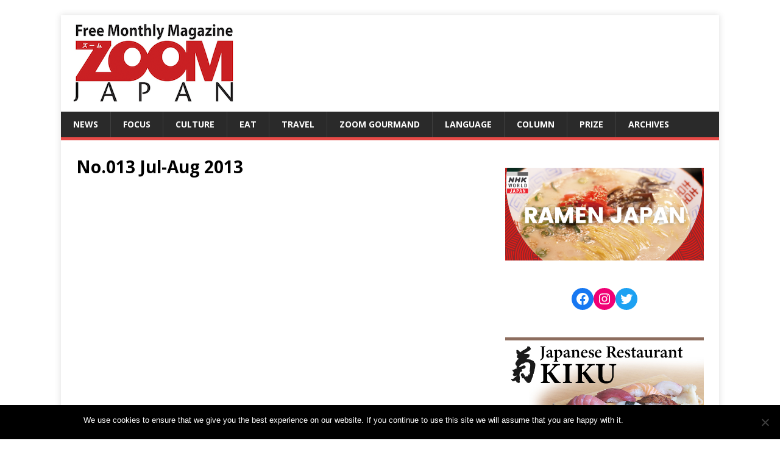

--- FILE ---
content_type: text/html; charset=UTF-8
request_url: https://www.zoomjapan.info/archives/no-13-july-2013/
body_size: 13406
content:
<!DOCTYPE html>
<html class="no-js" dir="ltr" lang="en-GB" prefix="og: https://ogp.me/ns#">
<head>
<meta charset="UTF-8">
<meta name="viewport" content="width=device-width, initial-scale=1.0">
<link rel="profile" href="http://gmpg.org/xfn/11" />
<title>No.013 Jul-Aug 2013 | ZOOM JAPAN</title>

		<!-- All in One SEO 4.7.6 - aioseo.com -->
	<meta name="robots" content="max-image-preview:large" />
	<link rel="canonical" href="https://www.zoomjapan.info/archives/no-13-july-2013/" />
	<meta name="generator" content="All in One SEO (AIOSEO) 4.7.6" />
		<meta property="og:locale" content="en_GB" />
		<meta property="og:site_name" content="ZOOM JAPAN" />
		<meta property="og:type" content="article" />
		<meta property="og:title" content="No.013 Jul-Aug 2013 | ZOOM JAPAN" />
		<meta property="og:url" content="https://www.zoomjapan.info/archives/no-13-july-2013/" />
		<meta property="og:image" content="https://www.zoomjapan.info/wp/wp-content/uploads/0131.jpg" />
		<meta property="og:image:secure_url" content="https://www.zoomjapan.info/wp/wp-content/uploads/0131.jpg" />
		<meta property="og:image:width" content="460" />
		<meta property="og:image:height" content="670" />
		<meta property="article:published_time" content="2013-07-19T12:06:35+00:00" />
		<meta property="article:modified_time" content="2024-09-03T13:51:45+00:00" />
		<meta property="article:publisher" content="https://www.facebook.com/ZoomJapan/" />
		<meta name="twitter:card" content="summary_large_image" />
		<meta name="twitter:site" content="@ZOOMJAPAN1" />
		<meta name="twitter:title" content="No.013 Jul-Aug 2013 | ZOOM JAPAN" />
		<meta name="twitter:creator" content="@ZOOMJAPAN1" />
		<meta name="twitter:image" content="https://www.zoomjapan.info/wp/wp-content/uploads/0131.jpg" />
		<script type="application/ld+json" class="aioseo-schema">
			{"@context":"https:\/\/schema.org","@graph":[{"@type":"BreadcrumbList","@id":"https:\/\/www.zoomjapan.info\/archives\/no-13-july-2013\/#breadcrumblist","itemListElement":[{"@type":"ListItem","@id":"https:\/\/www.zoomjapan.info\/#listItem","position":1,"name":"Home","item":"https:\/\/www.zoomjapan.info\/","nextItem":{"@type":"ListItem","@id":"https:\/\/www.zoomjapan.info\/archives\/#listItem","name":"ARCHIVES"}},{"@type":"ListItem","@id":"https:\/\/www.zoomjapan.info\/archives\/#listItem","position":2,"name":"ARCHIVES","item":"https:\/\/www.zoomjapan.info\/archives\/","nextItem":{"@type":"ListItem","@id":"https:\/\/www.zoomjapan.info\/archives\/no-13-july-2013\/#listItem","name":"No.013 Jul-Aug 2013"},"previousItem":{"@type":"ListItem","@id":"https:\/\/www.zoomjapan.info\/#listItem","name":"Home"}},{"@type":"ListItem","@id":"https:\/\/www.zoomjapan.info\/archives\/no-13-july-2013\/#listItem","position":3,"name":"No.013 Jul-Aug 2013","previousItem":{"@type":"ListItem","@id":"https:\/\/www.zoomjapan.info\/archives\/#listItem","name":"ARCHIVES"}}]},{"@type":"Organization","@id":"https:\/\/www.zoomjapan.info\/#organization","name":"ZOOM JAPAN","description":"Japanese Culture Free Monthly Magazine","url":"https:\/\/www.zoomjapan.info\/","sameAs":["https:\/\/twitter.com\/ZOOMJAPAN1"]},{"@type":"WebPage","@id":"https:\/\/www.zoomjapan.info\/archives\/no-13-july-2013\/#webpage","url":"https:\/\/www.zoomjapan.info\/archives\/no-13-july-2013\/","name":"No.013 Jul-Aug 2013 | ZOOM JAPAN","inLanguage":"en-GB","isPartOf":{"@id":"https:\/\/www.zoomjapan.info\/#website"},"breadcrumb":{"@id":"https:\/\/www.zoomjapan.info\/archives\/no-13-july-2013\/#breadcrumblist"},"image":{"@type":"ImageObject","url":"https:\/\/www.zoomjapan.info\/wp\/wp-content\/uploads\/0131.jpg","@id":"https:\/\/www.zoomjapan.info\/archives\/no-13-july-2013\/#mainImage","width":460,"height":670},"primaryImageOfPage":{"@id":"https:\/\/www.zoomjapan.info\/archives\/no-13-july-2013\/#mainImage"},"datePublished":"2013-07-19T13:06:35+01:00","dateModified":"2024-09-03T14:51:45+01:00"},{"@type":"WebSite","@id":"https:\/\/www.zoomjapan.info\/#website","url":"https:\/\/www.zoomjapan.info\/","name":"ZOOM JAPAN","description":"Japanese Culture Free Monthly Magazine","inLanguage":"en-GB","publisher":{"@id":"https:\/\/www.zoomjapan.info\/#organization"}}]}
		</script>
		<!-- All in One SEO -->

<link rel='dns-prefetch' href='//www.googletagmanager.com' />
<link rel='dns-prefetch' href='//fonts.googleapis.com' />
<link rel="alternate" type="application/rss+xml" title="ZOOM JAPAN &raquo; Feed" href="https://www.zoomjapan.info/feed/" />
<link rel="alternate" type="application/rss+xml" title="ZOOM JAPAN &raquo; Comments Feed" href="https://www.zoomjapan.info/comments/feed/" />
<script type="text/javascript">
/* <![CDATA[ */
window._wpemojiSettings = {"baseUrl":"https:\/\/s.w.org\/images\/core\/emoji\/14.0.0\/72x72\/","ext":".png","svgUrl":"https:\/\/s.w.org\/images\/core\/emoji\/14.0.0\/svg\/","svgExt":".svg","source":{"concatemoji":"https:\/\/www.zoomjapan.info\/wp\/wp-includes\/js\/wp-emoji-release.min.js?ver=6.4.7"}};
/*! This file is auto-generated */
!function(i,n){var o,s,e;function c(e){try{var t={supportTests:e,timestamp:(new Date).valueOf()};sessionStorage.setItem(o,JSON.stringify(t))}catch(e){}}function p(e,t,n){e.clearRect(0,0,e.canvas.width,e.canvas.height),e.fillText(t,0,0);var t=new Uint32Array(e.getImageData(0,0,e.canvas.width,e.canvas.height).data),r=(e.clearRect(0,0,e.canvas.width,e.canvas.height),e.fillText(n,0,0),new Uint32Array(e.getImageData(0,0,e.canvas.width,e.canvas.height).data));return t.every(function(e,t){return e===r[t]})}function u(e,t,n){switch(t){case"flag":return n(e,"\ud83c\udff3\ufe0f\u200d\u26a7\ufe0f","\ud83c\udff3\ufe0f\u200b\u26a7\ufe0f")?!1:!n(e,"\ud83c\uddfa\ud83c\uddf3","\ud83c\uddfa\u200b\ud83c\uddf3")&&!n(e,"\ud83c\udff4\udb40\udc67\udb40\udc62\udb40\udc65\udb40\udc6e\udb40\udc67\udb40\udc7f","\ud83c\udff4\u200b\udb40\udc67\u200b\udb40\udc62\u200b\udb40\udc65\u200b\udb40\udc6e\u200b\udb40\udc67\u200b\udb40\udc7f");case"emoji":return!n(e,"\ud83e\udef1\ud83c\udffb\u200d\ud83e\udef2\ud83c\udfff","\ud83e\udef1\ud83c\udffb\u200b\ud83e\udef2\ud83c\udfff")}return!1}function f(e,t,n){var r="undefined"!=typeof WorkerGlobalScope&&self instanceof WorkerGlobalScope?new OffscreenCanvas(300,150):i.createElement("canvas"),a=r.getContext("2d",{willReadFrequently:!0}),o=(a.textBaseline="top",a.font="600 32px Arial",{});return e.forEach(function(e){o[e]=t(a,e,n)}),o}function t(e){var t=i.createElement("script");t.src=e,t.defer=!0,i.head.appendChild(t)}"undefined"!=typeof Promise&&(o="wpEmojiSettingsSupports",s=["flag","emoji"],n.supports={everything:!0,everythingExceptFlag:!0},e=new Promise(function(e){i.addEventListener("DOMContentLoaded",e,{once:!0})}),new Promise(function(t){var n=function(){try{var e=JSON.parse(sessionStorage.getItem(o));if("object"==typeof e&&"number"==typeof e.timestamp&&(new Date).valueOf()<e.timestamp+604800&&"object"==typeof e.supportTests)return e.supportTests}catch(e){}return null}();if(!n){if("undefined"!=typeof Worker&&"undefined"!=typeof OffscreenCanvas&&"undefined"!=typeof URL&&URL.createObjectURL&&"undefined"!=typeof Blob)try{var e="postMessage("+f.toString()+"("+[JSON.stringify(s),u.toString(),p.toString()].join(",")+"));",r=new Blob([e],{type:"text/javascript"}),a=new Worker(URL.createObjectURL(r),{name:"wpTestEmojiSupports"});return void(a.onmessage=function(e){c(n=e.data),a.terminate(),t(n)})}catch(e){}c(n=f(s,u,p))}t(n)}).then(function(e){for(var t in e)n.supports[t]=e[t],n.supports.everything=n.supports.everything&&n.supports[t],"flag"!==t&&(n.supports.everythingExceptFlag=n.supports.everythingExceptFlag&&n.supports[t]);n.supports.everythingExceptFlag=n.supports.everythingExceptFlag&&!n.supports.flag,n.DOMReady=!1,n.readyCallback=function(){n.DOMReady=!0}}).then(function(){return e}).then(function(){var e;n.supports.everything||(n.readyCallback(),(e=n.source||{}).concatemoji?t(e.concatemoji):e.wpemoji&&e.twemoji&&(t(e.twemoji),t(e.wpemoji)))}))}((window,document),window._wpemojiSettings);
/* ]]> */
</script>
<style id='wp-emoji-styles-inline-css' type='text/css'>

	img.wp-smiley, img.emoji {
		display: inline !important;
		border: none !important;
		box-shadow: none !important;
		height: 1em !important;
		width: 1em !important;
		margin: 0 0.07em !important;
		vertical-align: -0.1em !important;
		background: none !important;
		padding: 0 !important;
	}
</style>
<link rel='stylesheet' id='wp-block-library-css' href='https://www.zoomjapan.info/wp/wp-includes/css/dist/block-library/style.min.css?ver=6.4.7' type='text/css' media='all' />
<style id='classic-theme-styles-inline-css' type='text/css'>
/*! This file is auto-generated */
.wp-block-button__link{color:#fff;background-color:#32373c;border-radius:9999px;box-shadow:none;text-decoration:none;padding:calc(.667em + 2px) calc(1.333em + 2px);font-size:1.125em}.wp-block-file__button{background:#32373c;color:#fff;text-decoration:none}
</style>
<style id='global-styles-inline-css' type='text/css'>
body{--wp--preset--color--black: #000000;--wp--preset--color--cyan-bluish-gray: #abb8c3;--wp--preset--color--white: #ffffff;--wp--preset--color--pale-pink: #f78da7;--wp--preset--color--vivid-red: #cf2e2e;--wp--preset--color--luminous-vivid-orange: #ff6900;--wp--preset--color--luminous-vivid-amber: #fcb900;--wp--preset--color--light-green-cyan: #7bdcb5;--wp--preset--color--vivid-green-cyan: #00d084;--wp--preset--color--pale-cyan-blue: #8ed1fc;--wp--preset--color--vivid-cyan-blue: #0693e3;--wp--preset--color--vivid-purple: #9b51e0;--wp--preset--gradient--vivid-cyan-blue-to-vivid-purple: linear-gradient(135deg,rgba(6,147,227,1) 0%,rgb(155,81,224) 100%);--wp--preset--gradient--light-green-cyan-to-vivid-green-cyan: linear-gradient(135deg,rgb(122,220,180) 0%,rgb(0,208,130) 100%);--wp--preset--gradient--luminous-vivid-amber-to-luminous-vivid-orange: linear-gradient(135deg,rgba(252,185,0,1) 0%,rgba(255,105,0,1) 100%);--wp--preset--gradient--luminous-vivid-orange-to-vivid-red: linear-gradient(135deg,rgba(255,105,0,1) 0%,rgb(207,46,46) 100%);--wp--preset--gradient--very-light-gray-to-cyan-bluish-gray: linear-gradient(135deg,rgb(238,238,238) 0%,rgb(169,184,195) 100%);--wp--preset--gradient--cool-to-warm-spectrum: linear-gradient(135deg,rgb(74,234,220) 0%,rgb(151,120,209) 20%,rgb(207,42,186) 40%,rgb(238,44,130) 60%,rgb(251,105,98) 80%,rgb(254,248,76) 100%);--wp--preset--gradient--blush-light-purple: linear-gradient(135deg,rgb(255,206,236) 0%,rgb(152,150,240) 100%);--wp--preset--gradient--blush-bordeaux: linear-gradient(135deg,rgb(254,205,165) 0%,rgb(254,45,45) 50%,rgb(107,0,62) 100%);--wp--preset--gradient--luminous-dusk: linear-gradient(135deg,rgb(255,203,112) 0%,rgb(199,81,192) 50%,rgb(65,88,208) 100%);--wp--preset--gradient--pale-ocean: linear-gradient(135deg,rgb(255,245,203) 0%,rgb(182,227,212) 50%,rgb(51,167,181) 100%);--wp--preset--gradient--electric-grass: linear-gradient(135deg,rgb(202,248,128) 0%,rgb(113,206,126) 100%);--wp--preset--gradient--midnight: linear-gradient(135deg,rgb(2,3,129) 0%,rgb(40,116,252) 100%);--wp--preset--font-size--small: 13px;--wp--preset--font-size--medium: 20px;--wp--preset--font-size--large: 36px;--wp--preset--font-size--x-large: 42px;--wp--preset--spacing--20: 0.44rem;--wp--preset--spacing--30: 0.67rem;--wp--preset--spacing--40: 1rem;--wp--preset--spacing--50: 1.5rem;--wp--preset--spacing--60: 2.25rem;--wp--preset--spacing--70: 3.38rem;--wp--preset--spacing--80: 5.06rem;--wp--preset--shadow--natural: 6px 6px 9px rgba(0, 0, 0, 0.2);--wp--preset--shadow--deep: 12px 12px 50px rgba(0, 0, 0, 0.4);--wp--preset--shadow--sharp: 6px 6px 0px rgba(0, 0, 0, 0.2);--wp--preset--shadow--outlined: 6px 6px 0px -3px rgba(255, 255, 255, 1), 6px 6px rgba(0, 0, 0, 1);--wp--preset--shadow--crisp: 6px 6px 0px rgba(0, 0, 0, 1);}:where(.is-layout-flex){gap: 0.5em;}:where(.is-layout-grid){gap: 0.5em;}body .is-layout-flow > .alignleft{float: left;margin-inline-start: 0;margin-inline-end: 2em;}body .is-layout-flow > .alignright{float: right;margin-inline-start: 2em;margin-inline-end: 0;}body .is-layout-flow > .aligncenter{margin-left: auto !important;margin-right: auto !important;}body .is-layout-constrained > .alignleft{float: left;margin-inline-start: 0;margin-inline-end: 2em;}body .is-layout-constrained > .alignright{float: right;margin-inline-start: 2em;margin-inline-end: 0;}body .is-layout-constrained > .aligncenter{margin-left: auto !important;margin-right: auto !important;}body .is-layout-constrained > :where(:not(.alignleft):not(.alignright):not(.alignfull)){max-width: var(--wp--style--global--content-size);margin-left: auto !important;margin-right: auto !important;}body .is-layout-constrained > .alignwide{max-width: var(--wp--style--global--wide-size);}body .is-layout-flex{display: flex;}body .is-layout-flex{flex-wrap: wrap;align-items: center;}body .is-layout-flex > *{margin: 0;}body .is-layout-grid{display: grid;}body .is-layout-grid > *{margin: 0;}:where(.wp-block-columns.is-layout-flex){gap: 2em;}:where(.wp-block-columns.is-layout-grid){gap: 2em;}:where(.wp-block-post-template.is-layout-flex){gap: 1.25em;}:where(.wp-block-post-template.is-layout-grid){gap: 1.25em;}.has-black-color{color: var(--wp--preset--color--black) !important;}.has-cyan-bluish-gray-color{color: var(--wp--preset--color--cyan-bluish-gray) !important;}.has-white-color{color: var(--wp--preset--color--white) !important;}.has-pale-pink-color{color: var(--wp--preset--color--pale-pink) !important;}.has-vivid-red-color{color: var(--wp--preset--color--vivid-red) !important;}.has-luminous-vivid-orange-color{color: var(--wp--preset--color--luminous-vivid-orange) !important;}.has-luminous-vivid-amber-color{color: var(--wp--preset--color--luminous-vivid-amber) !important;}.has-light-green-cyan-color{color: var(--wp--preset--color--light-green-cyan) !important;}.has-vivid-green-cyan-color{color: var(--wp--preset--color--vivid-green-cyan) !important;}.has-pale-cyan-blue-color{color: var(--wp--preset--color--pale-cyan-blue) !important;}.has-vivid-cyan-blue-color{color: var(--wp--preset--color--vivid-cyan-blue) !important;}.has-vivid-purple-color{color: var(--wp--preset--color--vivid-purple) !important;}.has-black-background-color{background-color: var(--wp--preset--color--black) !important;}.has-cyan-bluish-gray-background-color{background-color: var(--wp--preset--color--cyan-bluish-gray) !important;}.has-white-background-color{background-color: var(--wp--preset--color--white) !important;}.has-pale-pink-background-color{background-color: var(--wp--preset--color--pale-pink) !important;}.has-vivid-red-background-color{background-color: var(--wp--preset--color--vivid-red) !important;}.has-luminous-vivid-orange-background-color{background-color: var(--wp--preset--color--luminous-vivid-orange) !important;}.has-luminous-vivid-amber-background-color{background-color: var(--wp--preset--color--luminous-vivid-amber) !important;}.has-light-green-cyan-background-color{background-color: var(--wp--preset--color--light-green-cyan) !important;}.has-vivid-green-cyan-background-color{background-color: var(--wp--preset--color--vivid-green-cyan) !important;}.has-pale-cyan-blue-background-color{background-color: var(--wp--preset--color--pale-cyan-blue) !important;}.has-vivid-cyan-blue-background-color{background-color: var(--wp--preset--color--vivid-cyan-blue) !important;}.has-vivid-purple-background-color{background-color: var(--wp--preset--color--vivid-purple) !important;}.has-black-border-color{border-color: var(--wp--preset--color--black) !important;}.has-cyan-bluish-gray-border-color{border-color: var(--wp--preset--color--cyan-bluish-gray) !important;}.has-white-border-color{border-color: var(--wp--preset--color--white) !important;}.has-pale-pink-border-color{border-color: var(--wp--preset--color--pale-pink) !important;}.has-vivid-red-border-color{border-color: var(--wp--preset--color--vivid-red) !important;}.has-luminous-vivid-orange-border-color{border-color: var(--wp--preset--color--luminous-vivid-orange) !important;}.has-luminous-vivid-amber-border-color{border-color: var(--wp--preset--color--luminous-vivid-amber) !important;}.has-light-green-cyan-border-color{border-color: var(--wp--preset--color--light-green-cyan) !important;}.has-vivid-green-cyan-border-color{border-color: var(--wp--preset--color--vivid-green-cyan) !important;}.has-pale-cyan-blue-border-color{border-color: var(--wp--preset--color--pale-cyan-blue) !important;}.has-vivid-cyan-blue-border-color{border-color: var(--wp--preset--color--vivid-cyan-blue) !important;}.has-vivid-purple-border-color{border-color: var(--wp--preset--color--vivid-purple) !important;}.has-vivid-cyan-blue-to-vivid-purple-gradient-background{background: var(--wp--preset--gradient--vivid-cyan-blue-to-vivid-purple) !important;}.has-light-green-cyan-to-vivid-green-cyan-gradient-background{background: var(--wp--preset--gradient--light-green-cyan-to-vivid-green-cyan) !important;}.has-luminous-vivid-amber-to-luminous-vivid-orange-gradient-background{background: var(--wp--preset--gradient--luminous-vivid-amber-to-luminous-vivid-orange) !important;}.has-luminous-vivid-orange-to-vivid-red-gradient-background{background: var(--wp--preset--gradient--luminous-vivid-orange-to-vivid-red) !important;}.has-very-light-gray-to-cyan-bluish-gray-gradient-background{background: var(--wp--preset--gradient--very-light-gray-to-cyan-bluish-gray) !important;}.has-cool-to-warm-spectrum-gradient-background{background: var(--wp--preset--gradient--cool-to-warm-spectrum) !important;}.has-blush-light-purple-gradient-background{background: var(--wp--preset--gradient--blush-light-purple) !important;}.has-blush-bordeaux-gradient-background{background: var(--wp--preset--gradient--blush-bordeaux) !important;}.has-luminous-dusk-gradient-background{background: var(--wp--preset--gradient--luminous-dusk) !important;}.has-pale-ocean-gradient-background{background: var(--wp--preset--gradient--pale-ocean) !important;}.has-electric-grass-gradient-background{background: var(--wp--preset--gradient--electric-grass) !important;}.has-midnight-gradient-background{background: var(--wp--preset--gradient--midnight) !important;}.has-small-font-size{font-size: var(--wp--preset--font-size--small) !important;}.has-medium-font-size{font-size: var(--wp--preset--font-size--medium) !important;}.has-large-font-size{font-size: var(--wp--preset--font-size--large) !important;}.has-x-large-font-size{font-size: var(--wp--preset--font-size--x-large) !important;}
.wp-block-navigation a:where(:not(.wp-element-button)){color: inherit;}
:where(.wp-block-post-template.is-layout-flex){gap: 1.25em;}:where(.wp-block-post-template.is-layout-grid){gap: 1.25em;}
:where(.wp-block-columns.is-layout-flex){gap: 2em;}:where(.wp-block-columns.is-layout-grid){gap: 2em;}
.wp-block-pullquote{font-size: 1.5em;line-height: 1.6;}
</style>
<link rel='stylesheet' id='cookie-notice-front-css' href='https://www.zoomjapan.info/wp/wp-content/plugins/cookie-notice/css/front.min.css?ver=2.5.4' type='text/css' media='all' />
<link rel='stylesheet' id='social-widget-css' href='https://www.zoomjapan.info/wp/wp-content/plugins/social-media-widget/social_widget.css?ver=6.4.7' type='text/css' media='all' />
<link rel='stylesheet' id='wc-shortcodes-style-css' href='https://www.zoomjapan.info/wp/wp-content/plugins/wc-shortcodes/includes/css/style.css?ver=1.93' type='text/css' media='all' />
<link rel='stylesheet' id='mh-google-fonts-css' href='https://fonts.googleapis.com/css?family=Open+Sans:400,400italic,700,600' type='text/css' media='all' />
<link rel='stylesheet' id='mh-magazine-lite-css' href='https://www.zoomjapan.info/wp/wp-content/themes/mh-magazine-lite/style.css?ver=2.9.2' type='text/css' media='all' />
<link rel='stylesheet' id='mh-font-awesome-css' href='https://www.zoomjapan.info/wp/wp-content/themes/mh-magazine-lite/includes/font-awesome.min.css' type='text/css' media='all' />
<link rel='stylesheet' id='simple-social-icons-font-css' href='https://www.zoomjapan.info/wp/wp-content/plugins/simple-social-icons/css/style.css?ver=3.0.2' type='text/css' media='all' />
<link rel='stylesheet' id='content-bootstrap-css' href='https://www.zoomjapan.info/wp/wp-content/plugins/content-bootstrap/bootstrap/bootstrap2/css/content-bootstrap.css?ver=1.0.2' type='text/css' media='all' />
<link rel='stylesheet' id='tablepress-default-css' href='https://www.zoomjapan.info/wp/wp-content/plugins/tablepress/css/build/default.css?ver=3.0.1' type='text/css' media='all' />
<link rel='stylesheet' id='wordpresscanvas-font-awesome-css' href='https://www.zoomjapan.info/wp/wp-content/plugins/wc-shortcodes/includes/css/font-awesome.min.css?ver=4.6.3' type='text/css' media='all' />
<script type="text/javascript" id="jquery-core-js-extra">
/* <![CDATA[ */
var SDT_DATA = {"ajaxurl":"https:\/\/www.zoomjapan.info\/wp\/wp-admin\/admin-ajax.php","siteUrl":"https:\/\/www.zoomjapan.info\/wp\/","pluginsUrl":"https:\/\/www.zoomjapan.info\/wp\/wp-content\/plugins","isAdmin":""};
/* ]]> */
</script>
<script type="text/javascript" src="https://www.zoomjapan.info/wp/wp-includes/js/jquery/jquery.min.js?ver=3.7.1" id="jquery-core-js"></script>
<script type="text/javascript" src="https://www.zoomjapan.info/wp/wp-includes/js/jquery/jquery-migrate.min.js?ver=3.4.1" id="jquery-migrate-js"></script>
<script type="text/javascript" id="cookie-notice-front-js-before">
/* <![CDATA[ */
var cnArgs = {"ajaxUrl":"https:\/\/www.zoomjapan.info\/wp\/wp-admin\/admin-ajax.php","nonce":"4b4a9e7fc0","hideEffect":"fade","position":"bottom","onScroll":false,"onScrollOffset":100,"onClick":false,"cookieName":"cookie_notice_accepted","cookieTime":2592000,"cookieTimeRejected":2592000,"globalCookie":false,"redirection":false,"cache":false,"revokeCookies":false,"revokeCookiesOpt":"automatic"};
/* ]]> */
</script>
<script type="text/javascript" src="https://www.zoomjapan.info/wp/wp-content/plugins/cookie-notice/js/front.min.js?ver=2.5.4" id="cookie-notice-front-js"></script>
<script type="text/javascript" src="https://www.zoomjapan.info/wp/wp-content/themes/mh-magazine-lite/js/scripts.js?ver=2.9.2" id="mh-scripts-js"></script>

<!-- Google tag (gtag.js) snippet added by Site Kit -->

<!-- Google Analytics snippet added by Site Kit -->
<script type="text/javascript" src="https://www.googletagmanager.com/gtag/js?id=GT-NNVXHPZ2" id="google_gtagjs-js" async></script>
<script type="text/javascript" id="google_gtagjs-js-after">
/* <![CDATA[ */
window.dataLayer = window.dataLayer || [];function gtag(){dataLayer.push(arguments);}
gtag("set","linker",{"domains":["www.zoomjapan.info"]});
gtag("js", new Date());
gtag("set", "developer_id.dZTNiMT", true);
gtag("config", "GT-NNVXHPZ2");
 window._googlesitekit = window._googlesitekit || {}; window._googlesitekit.throttledEvents = []; window._googlesitekit.gtagEvent = (name, data) => { var key = JSON.stringify( { name, data } ); if ( !! window._googlesitekit.throttledEvents[ key ] ) { return; } window._googlesitekit.throttledEvents[ key ] = true; setTimeout( () => { delete window._googlesitekit.throttledEvents[ key ]; }, 5 ); gtag( "event", name, { ...data, event_source: "site-kit" } ); } 
/* ]]> */
</script>

<!-- End Google tag (gtag.js) snippet added by Site Kit -->
<link rel="https://api.w.org/" href="https://www.zoomjapan.info/wp-json/" /><link rel="alternate" type="application/json" href="https://www.zoomjapan.info/wp-json/wp/v2/pages/2288" /><link rel="EditURI" type="application/rsd+xml" title="RSD" href="https://www.zoomjapan.info/wp/xmlrpc.php?rsd" />
<meta name="generator" content="WordPress 6.4.7" />
<link rel='shortlink' href='https://www.zoomjapan.info/?p=2288' />
<link rel="alternate" type="application/json+oembed" href="https://www.zoomjapan.info/wp-json/oembed/1.0/embed?url=https%3A%2F%2Fwww.zoomjapan.info%2Farchives%2Fno-13-july-2013%2F" />
<link rel="alternate" type="text/xml+oembed" href="https://www.zoomjapan.info/wp-json/oembed/1.0/embed?url=https%3A%2F%2Fwww.zoomjapan.info%2Farchives%2Fno-13-july-2013%2F&#038;format=xml" />

<!-- This site is using AdRotate v5.13.5 to display their advertisements - https://ajdg.solutions/ -->
<!-- AdRotate CSS -->
<style type="text/css" media="screen">
	.g { margin:0px; padding:0px; overflow:hidden; line-height:1; zoom:1; }
	.g img { height:auto; }
	.g-col { position:relative; float:left; }
	.g-col:first-child { margin-left: 0; }
	.g-col:last-child { margin-right: 0; }
	@media only screen and (max-width: 480px) {
		.g-col, .g-dyn, .g-single { width:100%; margin-left:0; margin-right:0; }
	}
</style>
<!-- /AdRotate CSS -->

<meta name="generator" content="Site Kit by Google 1.144.0" /><!-- This site is powered by Tweet, Like, Plusone and Share Plugin - http://techxt.com/tweet-like-google-1-and-share-plugin-wordpress/ -->
		<meta property="og:type" content="article" />
		<meta property="og:title" content="No.013 Jul-Aug 2013" />
		<meta property="og:url" content="https://www.zoomjapan.info/archives/no-13-july-2013/"/>
		<meta property="og:site_name" content="ZOOM JAPAN" />
		<meta property="og:description" content="

https://issuu.com/zoomjapon/docs/zoom_13

"/>
		<!--[if lt IE 9]>
	  <script src="//html5shim.googlecode.com/svn/trunk/html5.js"></script>
	<![endif]-->
					<meta property="og:image" content="https://www.zoomjapan.info/wp/wp-content/uploads/0131.jpg" />
			<style type="text/css">div.socialicons{float:left;display:block;margin-right: 10px;line-height: 1;}div.socialiconsv{line-height: 1;}div.socialicons p{margin-bottom: 0px !important;margin-top: 0px !important;padding-bottom: 0px !important;padding-top: 0px !important;}div.social4iv{background: none repeat scroll 0 0 #FFFFFF;border: 1px solid #aaa;border-radius: 3px 3px 3px 3px;box-shadow: 3px 3px 3px #DDDDDD;padding: 3px;position: fixed;text-align: center;top: 55px;width: 68px;display:none;}div.socialiconsv{padding-bottom: 5px;}</style>
<script type="text/javascript" src="https://platform.twitter.com/widgets.js"></script><script type="text/javascript" src="//connect.facebook.net/en_US/all.js#xfbml=1"></script><script type="text/javascript" src="https://apis.google.com/js/plusone.js"></script><script type="text/javascript" src="https://platform.linkedin.com/in.js"></script><script type="text/javascript">//<![CDATA[
  function external_links_in_new_windows_loop() {
    if (!document.links) {
      document.links = document.getElementsByTagName('a');
    }
    var change_link = false;
    var force = '';
    var ignore = '';

    for (var t=0; t<document.links.length; t++) {
      var all_links = document.links[t];
      change_link = false;
      
      if(document.links[t].hasAttribute('onClick') == false) {
        // forced if the address starts with http (or also https), but does not link to the current domain
        if(all_links.href.search(/^http/) != -1 && all_links.href.search('www.zoomjapan.info') == -1 && all_links.href.search(/^#/) == -1) {
          // console.log('Changed ' + all_links.href);
          change_link = true;
        }
          
        if(force != '' && all_links.href.search(force) != -1) {
          // forced
          // console.log('force ' + all_links.href);
          change_link = true;
        }
        
        if(ignore != '' && all_links.href.search(ignore) != -1) {
          // console.log('ignore ' + all_links.href);
          // ignored
          change_link = false;
        }

        if(change_link == true) {
          // console.log('Changed ' + all_links.href);
          document.links[t].setAttribute('onClick', 'javascript:window.open(\'' + all_links.href.replace(/'/g, '') + '\', \'_blank\', \'noopener\'); return false;');
          document.links[t].removeAttribute('target');
        }
      }
    }
  }
  
  // Load
  function external_links_in_new_windows_load(func)
  {  
    var oldonload = window.onload;
    if (typeof window.onload != 'function'){
      window.onload = func;
    } else {
      window.onload = function(){
        oldonload();
        func();
      }
    }
  }

  external_links_in_new_windows_load(external_links_in_new_windows_loop);
  //]]></script>

<!--[if lt IE 9]>
<script src="https://www.zoomjapan.info/wp/wp-content/themes/mh-magazine-lite/js/css3-mediaqueries.js"></script>
<![endif]-->
<style type="text/css" id="custom-background-css">
body.custom-background { background-color: #ffffff; }
</style>
	<link rel="icon" href="https://www.zoomjapan.info/wp/wp-content/uploads/cropped-zoomjapanlogo-1-32x32.jpg" sizes="32x32" />
<link rel="icon" href="https://www.zoomjapan.info/wp/wp-content/uploads/cropped-zoomjapanlogo-1-192x192.jpg" sizes="192x192" />
<link rel="apple-touch-icon" href="https://www.zoomjapan.info/wp/wp-content/uploads/cropped-zoomjapanlogo-1-180x180.jpg" />
<meta name="msapplication-TileImage" content="https://www.zoomjapan.info/wp/wp-content/uploads/cropped-zoomjapanlogo-1-270x270.jpg" />
		<style type="text/css" id="wp-custom-css">
			.entry-thumbnail {

	display: none;
}		</style>
		<!-- ## NXS/OG ## --><!-- ## NXSOGTAGS ## --><!-- ## NXS/OG ## -->
</head>
<body id="mh-mobile" class="page-template-default page page-id-2288 page-child parent-pageid-14 custom-background cookies-not-set wc-shortcodes-font-awesome-enabled mh-right-sb" itemscope="itemscope" itemtype="https://schema.org/WebPage">
<div class="mh-container mh-container-outer">
<div class="mh-header-mobile-nav mh-clearfix"></div>
<header class="mh-header" itemscope="itemscope" itemtype="https://schema.org/WPHeader">
	<div class="mh-container mh-container-inner mh-row mh-clearfix">
		<div class="mh-custom-header mh-clearfix">
<a class="mh-header-image-link" href="https://www.zoomjapan.info/" title="ZOOM JAPAN" rel="home">
<img class="mh-header-image" src="https://www.zoomjapan.info/wp/wp-content/uploads/zoom-japan-logo-web-header.png" height="158" width="300" alt="ZOOM JAPAN" />
</a>
</div>
		 	
	</div>
	<div class="rotate-com" style="	position: absolute;	top: 4px;	right: 4px;"><!-- Error, Advert is not available at this time due to schedule/geolocation restrictions! --></div>
	<div class="mh-main-nav-wrap">
		<nav class="mh-navigation mh-main-nav mh-container mh-container-inner mh-clearfix" itemscope="itemscope" itemtype="https://schema.org/SiteNavigationElement">
			<div class="menu-mainmenu-container"><ul id="menu-mainmenu" class="menu"><li id="menu-item-3986" class="menu-item menu-item-type-taxonomy menu-item-object-category menu-item-3986"><a href="https://www.zoomjapan.info/category/news/">NEWS</a></li>
<li id="menu-item-2354" class="menu-item menu-item-type-taxonomy menu-item-object-category menu-item-2354"><a href="https://www.zoomjapan.info/category/focus/">FOCUS</a></li>
<li id="menu-item-2356" class="menu-item menu-item-type-taxonomy menu-item-object-category menu-item-2356"><a href="https://www.zoomjapan.info/category/culture/">CULTURE</a></li>
<li id="menu-item-2355" class="menu-item menu-item-type-taxonomy menu-item-object-category menu-item-2355"><a href="https://www.zoomjapan.info/category/eating-drinking/">EAT</a></li>
<li id="menu-item-2358" class="menu-item menu-item-type-taxonomy menu-item-object-category menu-item-2358"><a href="https://www.zoomjapan.info/category/travel/">TRAVEL</a></li>
<li id="menu-item-9334" class="menu-item menu-item-type-taxonomy menu-item-object-category menu-item-9334"><a href="https://www.zoomjapan.info/category/zoom-gourmand/">ZOOM GOURMAND</a></li>
<li id="menu-item-2568" class="menu-item menu-item-type-taxonomy menu-item-object-category menu-item-2568"><a href="https://www.zoomjapan.info/category/language/">LANGUAGE</a></li>
<li id="menu-item-5166" class="menu-item menu-item-type-taxonomy menu-item-object-category menu-item-5166"><a href="https://www.zoomjapan.info/category/column/">COLUMN</a></li>
<li id="menu-item-5598" class="menu-item menu-item-type-post_type menu-item-object-page menu-item-5598"><a href="https://www.zoomjapan.info/prize/">PRIZE</a></li>
<li id="menu-item-51" class="menu-item menu-item-type-post_type menu-item-object-page current-page-ancestor menu-item-51"><a href="https://www.zoomjapan.info/archives/">ARCHIVES</a></li>
</ul></div>		</nav>
	</div>
</header><div class="mh-wrapper mh-clearfix">
    <div id="main-content" class="mh-content" role="main" itemprop="mainContentOfPage"><article id="page-2288" class="post-2288 page type-page status-publish has-post-thumbnail hentry">
	<header class="entry-header">
		<h1 class="entry-title page-title">No.013 Jul-Aug 2013</h1>	</header>
	<div class="entry-content mh-clearfix">
		<div class="content-bootstrap-area">
<figure class="wp-block-embed is-type-rich is-provider-issuu wp-block-embed-issuu"><div class="wp-block-embed__wrapper">
<iframe title="ZOOM JAPON No.013" src="https://e.issuu.com/embed.html?u=zoomjapon&#038;d=zoom_13" style="border:none; width: 678px; height: 520px;" allow="clipboard-write,allow-top-navigation,allow-top-navigation-by-user-activation,allow-downloads,allow-scripts,allow-same-origin,allow-popups,allow-modals,allow-popups-to-escape-sandbox,allow-forms"  allowfullscreen="true"></iframe>
</div></figure>
<div class="social4i" style="height:69px;"><div class="social4in" style="height:69px;float: left;"><div class="socialicons s4twitter" style="float:left;margin-right: 10px;"><a href="https://twitter.com/share" data-url="https://www.zoomjapan.info/archives/no-13-july-2013/" data-counturl="https://www.zoomjapan.info/archives/no-13-july-2013/" data-text="No.013 Jul-Aug 2013" class="twitter-share-button" data-count="vertical" data-via=""></a></div><div class="socialicons s4fblike" style="float:left;margin-right: 10px;"><div class="fb-like" data-href="https://www.zoomjapan.info/archives/no-13-july-2013/" data-send="false"  data-layout="box_count" data-width="55" data-height="62"  data-show-faces="false"></div></div><div class="socialicons s4plusone" style="float:left;margin-right: 10px;"><div class="g-plusone" data-size="tall" data-href="https://www.zoomjapan.info/archives/no-13-july-2013/"></div></div><div class="socialicons s4fbshare" style="position: relative;height: 61px;width:61px;float:left;margin-right: 10px;"><div class="s4ifbshare" style="position: absolute; bottom: 0pt;"><div class="fb-share-button" data-href="https://www.zoomjapan.info/archives/no-13-july-2013/" data-width="450" data-type="box_count"></div></div></div></div><div style="clear:both"></div></div></div>	</div>
</article>	</div>
	<aside class="mh-widget-col-1 mh-sidebar" itemscope="itemscope" itemtype="https://schema.org/WPSideBar"><div id="block-9" class="mh-widget widget_block widget_media_image"><div class="wp-block-image">
<figure class="aligncenter size-full"><a href="https://www.zoomjapan.info/2024/12/01/nhk-world-japan-ramen-japan/"><img loading="lazy" decoding="async" width="600" height="280" src="http://www.zoomjapan.info/wp/wp-content/uploads/NHK-MONTHLY-FOCUS-1.png" alt="" class="wp-image-10957" srcset="https://www.zoomjapan.info/wp/wp-content/uploads/NHK-MONTHLY-FOCUS-1.png 600w, https://www.zoomjapan.info/wp/wp-content/uploads/NHK-MONTHLY-FOCUS-1-300x140.png 300w" sizes="(max-width: 600px) 100vw, 600px" /></a></figure></div></div><div id="block-6" class="mh-widget widget_block">
<ul class="wp-block-social-links is-content-justification-center is-layout-flex wp-container-core-social-links-layout-1 wp-block-social-links-is-layout-flex"><li class="wp-social-link wp-social-link-facebook  wp-block-social-link"><a href="https://www.facebook.com/zoomjapan/" class="wp-block-social-link-anchor"><svg width="24" height="24" viewBox="0 0 24 24" version="1.1" xmlns="http://www.w3.org/2000/svg" aria-hidden="true" focusable="false"><path d="M12 2C6.5 2 2 6.5 2 12c0 5 3.7 9.1 8.4 9.9v-7H7.9V12h2.5V9.8c0-2.5 1.5-3.9 3.8-3.9 1.1 0 2.2.2 2.2.2v2.5h-1.3c-1.2 0-1.6.8-1.6 1.6V12h2.8l-.4 2.9h-2.3v7C18.3 21.1 22 17 22 12c0-5.5-4.5-10-10-10z"></path></svg><span class="wp-block-social-link-label screen-reader-text">Facebook</span></a></li>

<li class="wp-social-link wp-social-link-instagram  wp-block-social-link"><a href="https://www.instagram.com/zoom_japan/" class="wp-block-social-link-anchor"><svg width="24" height="24" viewBox="0 0 24 24" version="1.1" xmlns="http://www.w3.org/2000/svg" aria-hidden="true" focusable="false"><path d="M12,4.622c2.403,0,2.688,0.009,3.637,0.052c0.877,0.04,1.354,0.187,1.671,0.31c0.42,0.163,0.72,0.358,1.035,0.673 c0.315,0.315,0.51,0.615,0.673,1.035c0.123,0.317,0.27,0.794,0.31,1.671c0.043,0.949,0.052,1.234,0.052,3.637 s-0.009,2.688-0.052,3.637c-0.04,0.877-0.187,1.354-0.31,1.671c-0.163,0.42-0.358,0.72-0.673,1.035 c-0.315,0.315-0.615,0.51-1.035,0.673c-0.317,0.123-0.794,0.27-1.671,0.31c-0.949,0.043-1.233,0.052-3.637,0.052 s-2.688-0.009-3.637-0.052c-0.877-0.04-1.354-0.187-1.671-0.31c-0.42-0.163-0.72-0.358-1.035-0.673 c-0.315-0.315-0.51-0.615-0.673-1.035c-0.123-0.317-0.27-0.794-0.31-1.671C4.631,14.688,4.622,14.403,4.622,12 s0.009-2.688,0.052-3.637c0.04-0.877,0.187-1.354,0.31-1.671c0.163-0.42,0.358-0.72,0.673-1.035 c0.315-0.315,0.615-0.51,1.035-0.673c0.317-0.123,0.794-0.27,1.671-0.31C9.312,4.631,9.597,4.622,12,4.622 M12,3 C9.556,3,9.249,3.01,8.289,3.054C7.331,3.098,6.677,3.25,6.105,3.472C5.513,3.702,5.011,4.01,4.511,4.511 c-0.5,0.5-0.808,1.002-1.038,1.594C3.25,6.677,3.098,7.331,3.054,8.289C3.01,9.249,3,9.556,3,12c0,2.444,0.01,2.751,0.054,3.711 c0.044,0.958,0.196,1.612,0.418,2.185c0.23,0.592,0.538,1.094,1.038,1.594c0.5,0.5,1.002,0.808,1.594,1.038 c0.572,0.222,1.227,0.375,2.185,0.418C9.249,20.99,9.556,21,12,21s2.751-0.01,3.711-0.054c0.958-0.044,1.612-0.196,2.185-0.418 c0.592-0.23,1.094-0.538,1.594-1.038c0.5-0.5,0.808-1.002,1.038-1.594c0.222-0.572,0.375-1.227,0.418-2.185 C20.99,14.751,21,14.444,21,12s-0.01-2.751-0.054-3.711c-0.044-0.958-0.196-1.612-0.418-2.185c-0.23-0.592-0.538-1.094-1.038-1.594 c-0.5-0.5-1.002-0.808-1.594-1.038c-0.572-0.222-1.227-0.375-2.185-0.418C14.751,3.01,14.444,3,12,3L12,3z M12,7.378 c-2.552,0-4.622,2.069-4.622,4.622S9.448,16.622,12,16.622s4.622-2.069,4.622-4.622S14.552,7.378,12,7.378z M12,15 c-1.657,0-3-1.343-3-3s1.343-3,3-3s3,1.343,3,3S13.657,15,12,15z M16.804,6.116c-0.596,0-1.08,0.484-1.08,1.08 s0.484,1.08,1.08,1.08c0.596,0,1.08-0.484,1.08-1.08S17.401,6.116,16.804,6.116z"></path></svg><span class="wp-block-social-link-label screen-reader-text">Instagram</span></a></li>

<li class="wp-social-link wp-social-link-twitter  wp-block-social-link"><a href="https://twitter.com/ZOOMJAPAN1" class="wp-block-social-link-anchor"><svg width="24" height="24" viewBox="0 0 24 24" version="1.1" xmlns="http://www.w3.org/2000/svg" aria-hidden="true" focusable="false"><path d="M22.23,5.924c-0.736,0.326-1.527,0.547-2.357,0.646c0.847-0.508,1.498-1.312,1.804-2.27 c-0.793,0.47-1.671,0.812-2.606,0.996C18.324,4.498,17.257,4,16.077,4c-2.266,0-4.103,1.837-4.103,4.103 c0,0.322,0.036,0.635,0.106,0.935C8.67,8.867,5.647,7.234,3.623,4.751C3.27,5.357,3.067,6.062,3.067,6.814 c0,1.424,0.724,2.679,1.825,3.415c-0.673-0.021-1.305-0.206-1.859-0.513c0,0.017,0,0.034,0,0.052c0,1.988,1.414,3.647,3.292,4.023 c-0.344,0.094-0.707,0.144-1.081,0.144c-0.264,0-0.521-0.026-0.772-0.074c0.522,1.63,2.038,2.816,3.833,2.85 c-1.404,1.1-3.174,1.756-5.096,1.756c-0.331,0-0.658-0.019-0.979-0.057c1.816,1.164,3.973,1.843,6.29,1.843 c7.547,0,11.675-6.252,11.675-11.675c0-0.178-0.004-0.355-0.012-0.531C20.985,7.47,21.68,6.747,22.23,5.924z"></path></svg><span class="wp-block-social-link-label screen-reader-text">Twitter</span></a></li></ul>
</div><div id="block-13" class="mh-widget widget_block widget_media_image"><div class="wp-block-image">
<figure class="aligncenter size-full"><a href="https://www.kikurestaurant.co.uk/" target="_blank" rel=" noreferrer noopener"><img loading="lazy" decoding="async" width="600" height="280" src="http://www.zoomjapan.info/wp/wp-content/uploads/Kiku_japanese-restaurant-London-V2.jpg" alt="Kiku Japanese restaurant in London sushi" class="wp-image-9827" srcset="https://www.zoomjapan.info/wp/wp-content/uploads/Kiku_japanese-restaurant-London-V2.jpg 600w, https://www.zoomjapan.info/wp/wp-content/uploads/Kiku_japanese-restaurant-London-V2-300x140.jpg 300w" sizes="(max-width: 600px) 100vw, 600px" /></a></figure></div></div><div id="search-2" class="mh-widget widget_search"><h4 class="mh-widget-title"><span class="mh-widget-title-inner">Search</span></h4><form role="search" method="get" class="search-form" action="https://www.zoomjapan.info/">
				<label>
					<span class="screen-reader-text">Search for:</span>
					<input type="search" class="search-field" placeholder="Search &hellip;" value="" name="s" />
				</label>
				<input type="submit" class="search-submit" value="Search" />
			</form></div>
		<div id="recent-posts-2" class="mh-widget widget_recent_entries">
		<h4 class="mh-widget-title"><span class="mh-widget-title-inner">Recent post</span></h4>
		<ul>
											<li>
					<a href="https://www.zoomjapan.info/2025/07/30/n152-travel-with-love-from-the-inland-sea/">N°152 [TRAVEL] With love from the Inland Sea</a>
											<span class="post-date">30/07/2025</span>
									</li>
											<li>
					<a href="https://www.zoomjapan.info/2025/07/30/n152-focus-akiya-a-tough-reality-to-handle/">N°152 [FOCUS] A tough reality to handle</a>
											<span class="post-date">30/07/2025</span>
									</li>
											<li>
					<a href="https://www.zoomjapan.info/2025/07/30/facing-the-phenomenon-of-akiya/">N°152 [FOCUS] Facing the phenomenon of akiya</a>
											<span class="post-date">30/07/2025</span>
									</li>
											<li>
					<a href="https://www.zoomjapan.info/2025/06/11/n151-focus-things-ive-learned-my-zoom-japan/">N°151 [FOCUS] Things I&#8217;ve learned (My Zoom Japan)</a>
											<span class="post-date">11/06/2025</span>
									</li>
											<li>
					<a href="https://www.zoomjapan.info/2025/05/05/n150-focus-drama-tsutaya-king-of-publishing-of-edo/">N°150 [FOCUS] Drama : Tsutaya, king of publishing of Edo</a>
											<span class="post-date">05/05/2025</span>
									</li>
					</ul>

		</div><div id="archives-2" class="mh-widget widget_archive"><h4 class="mh-widget-title"><span class="mh-widget-title-inner">Archives</span></h4>		<label class="screen-reader-text" for="archives-dropdown-2">Archives</label>
		<select id="archives-dropdown-2" name="archive-dropdown">
			
			<option value="">Select Month</option>
				<option value='https://www.zoomjapan.info/2025/07/'> July 2025 &nbsp;(3)</option>
	<option value='https://www.zoomjapan.info/2025/06/'> June 2025 &nbsp;(1)</option>
	<option value='https://www.zoomjapan.info/2025/05/'> May 2025 &nbsp;(3)</option>
	<option value='https://www.zoomjapan.info/2025/04/'> April 2025 &nbsp;(3)</option>
	<option value='https://www.zoomjapan.info/2025/03/'> March 2025 &nbsp;(4)</option>
	<option value='https://www.zoomjapan.info/2025/02/'> February 2025 &nbsp;(5)</option>
	<option value='https://www.zoomjapan.info/2025/01/'> January 2025 &nbsp;(4)</option>
	<option value='https://www.zoomjapan.info/2024/12/'> December 2024 &nbsp;(7)</option>
	<option value='https://www.zoomjapan.info/2024/11/'> November 2024 &nbsp;(2)</option>
	<option value='https://www.zoomjapan.info/2024/10/'> October 2024 &nbsp;(1)</option>
	<option value='https://www.zoomjapan.info/2024/09/'> September 2024 &nbsp;(5)</option>
	<option value='https://www.zoomjapan.info/2024/07/'> July 2024 &nbsp;(6)</option>
	<option value='https://www.zoomjapan.info/2024/06/'> June 2024 &nbsp;(1)</option>
	<option value='https://www.zoomjapan.info/2024/05/'> May 2024 &nbsp;(8)</option>
	<option value='https://www.zoomjapan.info/2024/04/'> April 2024 &nbsp;(5)</option>
	<option value='https://www.zoomjapan.info/2024/03/'> March 2024 &nbsp;(5)</option>
	<option value='https://www.zoomjapan.info/2024/02/'> February 2024 &nbsp;(6)</option>
	<option value='https://www.zoomjapan.info/2024/01/'> January 2024 &nbsp;(6)</option>
	<option value='https://www.zoomjapan.info/2023/11/'> November 2023 &nbsp;(5)</option>
	<option value='https://www.zoomjapan.info/2023/10/'> October 2023 &nbsp;(5)</option>
	<option value='https://www.zoomjapan.info/2023/09/'> September 2023 &nbsp;(4)</option>
	<option value='https://www.zoomjapan.info/2023/07/'> July 2023 &nbsp;(6)</option>
	<option value='https://www.zoomjapan.info/2023/06/'> June 2023 &nbsp;(4)</option>
	<option value='https://www.zoomjapan.info/2023/05/'> May 2023 &nbsp;(6)</option>
	<option value='https://www.zoomjapan.info/2023/04/'> April 2023 &nbsp;(5)</option>
	<option value='https://www.zoomjapan.info/2023/03/'> March 2023 &nbsp;(3)</option>
	<option value='https://www.zoomjapan.info/2023/02/'> February 2023 &nbsp;(5)</option>
	<option value='https://www.zoomjapan.info/2023/01/'> January 2023 &nbsp;(1)</option>
	<option value='https://www.zoomjapan.info/2022/12/'> December 2022 &nbsp;(5)</option>
	<option value='https://www.zoomjapan.info/2022/11/'> November 2022 &nbsp;(6)</option>
	<option value='https://www.zoomjapan.info/2022/10/'> October 2022 &nbsp;(6)</option>
	<option value='https://www.zoomjapan.info/2022/09/'> September 2022 &nbsp;(5)</option>
	<option value='https://www.zoomjapan.info/2022/07/'> July 2022 &nbsp;(6)</option>
	<option value='https://www.zoomjapan.info/2022/06/'> June 2022 &nbsp;(4)</option>
	<option value='https://www.zoomjapan.info/2022/05/'> May 2022 &nbsp;(9)</option>
	<option value='https://www.zoomjapan.info/2022/04/'> April 2022 &nbsp;(6)</option>
	<option value='https://www.zoomjapan.info/2022/03/'> March 2022 &nbsp;(6)</option>
	<option value='https://www.zoomjapan.info/2022/02/'> February 2022 &nbsp;(6)</option>
	<option value='https://www.zoomjapan.info/2022/01/'> January 2022 &nbsp;(1)</option>
	<option value='https://www.zoomjapan.info/2021/12/'> December 2021 &nbsp;(6)</option>
	<option value='https://www.zoomjapan.info/2021/11/'> November 2021 &nbsp;(6)</option>
	<option value='https://www.zoomjapan.info/2021/10/'> October 2021 &nbsp;(7)</option>
	<option value='https://www.zoomjapan.info/2021/09/'> September 2021 &nbsp;(11)</option>
	<option value='https://www.zoomjapan.info/2021/07/'> July 2021 &nbsp;(3)</option>
	<option value='https://www.zoomjapan.info/2021/06/'> June 2021 &nbsp;(3)</option>
	<option value='https://www.zoomjapan.info/2021/03/'> March 2021 &nbsp;(14)</option>
	<option value='https://www.zoomjapan.info/2021/02/'> February 2021 &nbsp;(15)</option>
	<option value='https://www.zoomjapan.info/2021/01/'> January 2021 &nbsp;(4)</option>
	<option value='https://www.zoomjapan.info/2020/12/'> December 2020 &nbsp;(3)</option>
	<option value='https://www.zoomjapan.info/2020/11/'> November 2020 &nbsp;(2)</option>
	<option value='https://www.zoomjapan.info/2020/10/'> October 2020 &nbsp;(8)</option>
	<option value='https://www.zoomjapan.info/2020/09/'> September 2020 &nbsp;(7)</option>
	<option value='https://www.zoomjapan.info/2020/03/'> March 2020 &nbsp;(8)</option>
	<option value='https://www.zoomjapan.info/2020/02/'> February 2020 &nbsp;(10)</option>
	<option value='https://www.zoomjapan.info/2019/12/'> December 2019 &nbsp;(11)</option>
	<option value='https://www.zoomjapan.info/2019/11/'> November 2019 &nbsp;(8)</option>
	<option value='https://www.zoomjapan.info/2019/10/'> October 2019 &nbsp;(10)</option>
	<option value='https://www.zoomjapan.info/2019/09/'> September 2019 &nbsp;(12)</option>
	<option value='https://www.zoomjapan.info/2019/07/'> July 2019 &nbsp;(8)</option>
	<option value='https://www.zoomjapan.info/2019/06/'> June 2019 &nbsp;(9)</option>
	<option value='https://www.zoomjapan.info/2019/05/'> May 2019 &nbsp;(10)</option>
	<option value='https://www.zoomjapan.info/2019/04/'> April 2019 &nbsp;(10)</option>
	<option value='https://www.zoomjapan.info/2019/03/'> March 2019 &nbsp;(10)</option>
	<option value='https://www.zoomjapan.info/2019/02/'> February 2019 &nbsp;(11)</option>
	<option value='https://www.zoomjapan.info/2018/12/'> December 2018 &nbsp;(10)</option>
	<option value='https://www.zoomjapan.info/2018/11/'> November 2018 &nbsp;(9)</option>
	<option value='https://www.zoomjapan.info/2018/10/'> October 2018 &nbsp;(8)</option>
	<option value='https://www.zoomjapan.info/2018/09/'> September 2018 &nbsp;(9)</option>
	<option value='https://www.zoomjapan.info/2018/08/'> August 2018 &nbsp;(2)</option>
	<option value='https://www.zoomjapan.info/2018/07/'> July 2018 &nbsp;(13)</option>
	<option value='https://www.zoomjapan.info/2018/06/'> June 2018 &nbsp;(16)</option>
	<option value='https://www.zoomjapan.info/2018/05/'> May 2018 &nbsp;(13)</option>
	<option value='https://www.zoomjapan.info/2018/04/'> April 2018 &nbsp;(19)</option>
	<option value='https://www.zoomjapan.info/2018/03/'> March 2018 &nbsp;(15)</option>
	<option value='https://www.zoomjapan.info/2018/02/'> February 2018 &nbsp;(10)</option>
	<option value='https://www.zoomjapan.info/2017/12/'> December 2017 &nbsp;(11)</option>
	<option value='https://www.zoomjapan.info/2017/11/'> November 2017 &nbsp;(16)</option>
	<option value='https://www.zoomjapan.info/2017/10/'> October 2017 &nbsp;(11)</option>
	<option value='https://www.zoomjapan.info/2017/09/'> September 2017 &nbsp;(10)</option>
	<option value='https://www.zoomjapan.info/2017/07/'> July 2017 &nbsp;(10)</option>
	<option value='https://www.zoomjapan.info/2017/06/'> June 2017 &nbsp;(13)</option>
	<option value='https://www.zoomjapan.info/2017/05/'> May 2017 &nbsp;(10)</option>
	<option value='https://www.zoomjapan.info/2017/04/'> April 2017 &nbsp;(11)</option>
	<option value='https://www.zoomjapan.info/2017/03/'> March 2017 &nbsp;(11)</option>
	<option value='https://www.zoomjapan.info/2017/02/'> February 2017 &nbsp;(10)</option>
	<option value='https://www.zoomjapan.info/2016/12/'> December 2016 &nbsp;(12)</option>
	<option value='https://www.zoomjapan.info/2016/11/'> November 2016 &nbsp;(12)</option>
	<option value='https://www.zoomjapan.info/2016/10/'> October 2016 &nbsp;(10)</option>
	<option value='https://www.zoomjapan.info/2016/09/'> September 2016 &nbsp;(13)</option>
	<option value='https://www.zoomjapan.info/2016/08/'> August 2016 &nbsp;(1)</option>
	<option value='https://www.zoomjapan.info/2016/07/'> July 2016 &nbsp;(12)</option>
	<option value='https://www.zoomjapan.info/2016/06/'> June 2016 &nbsp;(9)</option>
	<option value='https://www.zoomjapan.info/2016/05/'> May 2016 &nbsp;(10)</option>
	<option value='https://www.zoomjapan.info/2016/04/'> April 2016 &nbsp;(10)</option>
	<option value='https://www.zoomjapan.info/2016/03/'> March 2016 &nbsp;(13)</option>
	<option value='https://www.zoomjapan.info/2016/02/'> February 2016 &nbsp;(12)</option>
	<option value='https://www.zoomjapan.info/2015/12/'> December 2015 &nbsp;(12)</option>
	<option value='https://www.zoomjapan.info/2015/11/'> November 2015 &nbsp;(9)</option>
	<option value='https://www.zoomjapan.info/2015/10/'> October 2015 &nbsp;(11)</option>
	<option value='https://www.zoomjapan.info/2015/09/'> September 2015 &nbsp;(15)</option>
	<option value='https://www.zoomjapan.info/2015/07/'> July 2015 &nbsp;(10)</option>
	<option value='https://www.zoomjapan.info/2015/06/'> June 2015 &nbsp;(12)</option>
	<option value='https://www.zoomjapan.info/2015/05/'> May 2015 &nbsp;(9)</option>
	<option value='https://www.zoomjapan.info/2015/04/'> April 2015 &nbsp;(7)</option>
	<option value='https://www.zoomjapan.info/2015/03/'> March 2015 &nbsp;(10)</option>
	<option value='https://www.zoomjapan.info/2015/02/'> February 2015 &nbsp;(6)</option>
	<option value='https://www.zoomjapan.info/2014/12/'> December 2014 &nbsp;(8)</option>
	<option value='https://www.zoomjapan.info/2014/11/'> November 2014 &nbsp;(8)</option>
	<option value='https://www.zoomjapan.info/2014/10/'> October 2014 &nbsp;(8)</option>
	<option value='https://www.zoomjapan.info/2014/09/'> September 2014 &nbsp;(9)</option>
	<option value='https://www.zoomjapan.info/2014/07/'> July 2014 &nbsp;(8)</option>
	<option value='https://www.zoomjapan.info/2014/06/'> June 2014 &nbsp;(9)</option>
	<option value='https://www.zoomjapan.info/2014/05/'> May 2014 &nbsp;(11)</option>
	<option value='https://www.zoomjapan.info/2014/04/'> April 2014 &nbsp;(10)</option>
	<option value='https://www.zoomjapan.info/2014/03/'> March 2014 &nbsp;(10)</option>
	<option value='https://www.zoomjapan.info/2014/02/'> February 2014 &nbsp;(7)</option>
	<option value='https://www.zoomjapan.info/2013/12/'> December 2013 &nbsp;(10)</option>
	<option value='https://www.zoomjapan.info/2013/11/'> November 2013 &nbsp;(12)</option>
	<option value='https://www.zoomjapan.info/2013/10/'> October 2013 &nbsp;(9)</option>
	<option value='https://www.zoomjapan.info/2013/09/'> September 2013 &nbsp;(9)</option>
	<option value='https://www.zoomjapan.info/2013/07/'> July 2013 &nbsp;(8)</option>
	<option value='https://www.zoomjapan.info/2013/06/'> June 2013 &nbsp;(8)</option>
	<option value='https://www.zoomjapan.info/2013/05/'> May 2013 &nbsp;(8)</option>
	<option value='https://www.zoomjapan.info/2013/04/'> April 2013 &nbsp;(11)</option>
	<option value='https://www.zoomjapan.info/2013/03/'> March 2013 &nbsp;(10)</option>
	<option value='https://www.zoomjapan.info/2013/02/'> February 2013 &nbsp;(6)</option>
	<option value='https://www.zoomjapan.info/2012/12/'> December 2012 &nbsp;(12)</option>
	<option value='https://www.zoomjapan.info/2012/11/'> November 2012 &nbsp;(11)</option>
	<option value='https://www.zoomjapan.info/2012/10/'> October 2012 &nbsp;(12)</option>
	<option value='https://www.zoomjapan.info/2012/09/'> September 2012 &nbsp;(9)</option>
	<option value='https://www.zoomjapan.info/2012/07/'> July 2012 &nbsp;(12)</option>
	<option value='https://www.zoomjapan.info/2012/06/'> June 2012 &nbsp;(11)</option>
	<option value='https://www.zoomjapan.info/2012/05/'> May 2012 &nbsp;(13)</option>

		</select>

			<script type="text/javascript">
/* <![CDATA[ */

(function() {
	var dropdown = document.getElementById( "archives-dropdown-2" );
	function onSelectChange() {
		if ( dropdown.options[ dropdown.selectedIndex ].value !== '' ) {
			document.location.href = this.options[ this.selectedIndex ].value;
		}
	}
	dropdown.onchange = onSelectChange;
})();

/* ]]> */
</script>
</div><div id="block-14" class="mh-widget widget_block widget_media_image"><div class="wp-block-image">
<figure class="aligncenter size-full"><a href="https://shirakabegura-mio.jp/global/en.html" target="_blank" rel=" noreferrer noopener"><img loading="lazy" decoding="async" width="600" height="800" src="http://www.zoomjapan.info/wp/wp-content/uploads/mio-sparkling-sake-japanese_takarashuzo.jpg" alt="Mio japanese sparkling sake takara" class="wp-image-9826" srcset="https://www.zoomjapan.info/wp/wp-content/uploads/mio-sparkling-sake-japanese_takarashuzo.jpg 600w, https://www.zoomjapan.info/wp/wp-content/uploads/mio-sparkling-sake-japanese_takarashuzo-225x300.jpg 225w" sizes="(max-width: 600px) 100vw, 600px" /></a></figure></div></div></aside></div>
<footer class="mh-footer" itemscope="itemscope" itemtype="https://schema.org/WPFooter">
<div class="mh-container mh-container-inner mh-footer-widgets mh-row mh-clearfix">
<div class="mh-col-1-1 mh-home-wide  mh-footer-area mh-footer-1">
<div id="text-4" class="mh-footer-widget widget_text">			<div class="textwidget"><a href="http://www.zoomjapan.info/advertising/" title="HOME">ADVERTISING</a>　<a href="http://www.zoomjapan.info/privacy-policy/" title="HOME">Privacy policy</a></div>
		</div></div>
</div>
</footer>
<div class="mh-copyright-wrap">
	<div class="mh-container mh-container-inner mh-clearfix">
		<p class="mh-copyright">Copyright &copy; 2026 | WordPress Theme by <a href="https://mhthemes.com/themes/mh-magazine/?utm_source=customer&#038;utm_medium=link&#038;utm_campaign=MH+Magazine+Lite" rel="nofollow">MH Themes</a></p>
	</div>
</div>
</div><!-- .mh-container-outer -->
<style type="text/css" media="screen"></style><style id='core-block-supports-inline-css' type='text/css'>
.wp-container-core-social-links-layout-1.wp-container-core-social-links-layout-1{justify-content:center;}
</style>
<script type="text/javascript" id="vk-ltc-js-js-extra">
/* <![CDATA[ */
var vkLtc = {"ajaxurl":"https:\/\/www.zoomjapan.info\/wp\/wp-admin\/admin-ajax.php"};
/* ]]> */
</script>
<script type="text/javascript" src="https://www.zoomjapan.info/wp/wp-content/plugins/vk-link-target-controller/js/script.min.js?ver=1.7.6.0" id="vk-ltc-js-js"></script>
<script type="text/javascript" src="https://www.zoomjapan.info/wp/wp-content/plugins/data-tables-generator-by-supsystic/app/assets/js/dtgsnonce.js?ver=0.01" id="dtgs_nonce_frontend-js"></script>
<script type="text/javascript" id="dtgs_nonce_frontend-js-after">
/* <![CDATA[ */
var DTGS_NONCE_FRONTEND = "b63cc6877f"
/* ]]> */
</script>
<script type="text/javascript" id="adrotate-clicker-js-extra">
/* <![CDATA[ */
var click_object = {"ajax_url":"https:\/\/www.zoomjapan.info\/wp\/wp-admin\/admin-ajax.php"};
/* ]]> */
</script>
<script type="text/javascript" src="https://www.zoomjapan.info/wp/wp-content/plugins/adrotate/library/jquery.clicker.js" id="adrotate-clicker-js"></script>
<script type="text/javascript" src="https://www.zoomjapan.info/wp/wp-includes/js/imagesloaded.min.js?ver=5.0.0" id="imagesloaded-js"></script>
<script type="text/javascript" src="https://www.zoomjapan.info/wp/wp-includes/js/masonry.min.js?ver=4.2.2" id="masonry-js"></script>
<script type="text/javascript" src="https://www.zoomjapan.info/wp/wp-includes/js/jquery/jquery.masonry.min.js?ver=3.1.2b" id="jquery-masonry-js"></script>
<script type="text/javascript" id="wc-shortcodes-rsvp-js-extra">
/* <![CDATA[ */
var WCShortcodes = {"ajaxurl":"https:\/\/www.zoomjapan.info\/wp\/wp-admin\/admin-ajax.php"};
/* ]]> */
</script>
<script type="text/javascript" src="https://www.zoomjapan.info/wp/wp-content/plugins/wc-shortcodes/includes/js/rsvp.js?ver=1.93" id="wc-shortcodes-rsvp-js"></script>
	<div id="fb-root"></div>
	
		<!-- Cookie Notice plugin v2.5.4 by Hu-manity.co https://hu-manity.co/ -->
		<div id="cookie-notice" role="dialog" class="cookie-notice-hidden cookie-revoke-hidden cn-position-bottom" aria-label="Cookie Notice" style="background-color: rgba(0,0,0,1);"><div class="cookie-notice-container" style="color: #fff"><span id="cn-notice-text" class="cn-text-container">We use cookies to ensure that we give you the best experience on our website. If you continue to use this site we will assume that you are happy with it.</span><span id="cn-notice-buttons" class="cn-buttons-container"><a href="#" id="cn-accept-cookie" data-cookie-set="accept" class="cn-set-cookie cn-button cn-button-custom button" aria-label="OK">OK</a><a href="https://www.zoomjapan.info/privacy-policy/" target="_blank" id="cn-more-info" class="cn-more-info cn-button cn-button-custom button" aria-label="Privacy policy">Privacy policy</a></span><span id="cn-close-notice" data-cookie-set="accept" class="cn-close-icon" title="No"></span></div>
			
		</div>
		<!-- / Cookie Notice plugin --></body>
</html>

--- FILE ---
content_type: text/html; charset=utf-8
request_url: https://accounts.google.com/o/oauth2/postmessageRelay?parent=https%3A%2F%2Fwww.zoomjapan.info&jsh=m%3B%2F_%2Fscs%2Fabc-static%2F_%2Fjs%2Fk%3Dgapi.lb.en.OE6tiwO4KJo.O%2Fd%3D1%2Frs%3DAHpOoo_Itz6IAL6GO-n8kgAepm47TBsg1Q%2Fm%3D__features__
body_size: 161
content:
<!DOCTYPE html><html><head><title></title><meta http-equiv="content-type" content="text/html; charset=utf-8"><meta http-equiv="X-UA-Compatible" content="IE=edge"><meta name="viewport" content="width=device-width, initial-scale=1, minimum-scale=1, maximum-scale=1, user-scalable=0"><script src='https://ssl.gstatic.com/accounts/o/2580342461-postmessagerelay.js' nonce="H8_wrmBVaqa_bxKiBFbwMg"></script></head><body><script type="text/javascript" src="https://apis.google.com/js/rpc:shindig_random.js?onload=init" nonce="H8_wrmBVaqa_bxKiBFbwMg"></script></body></html>